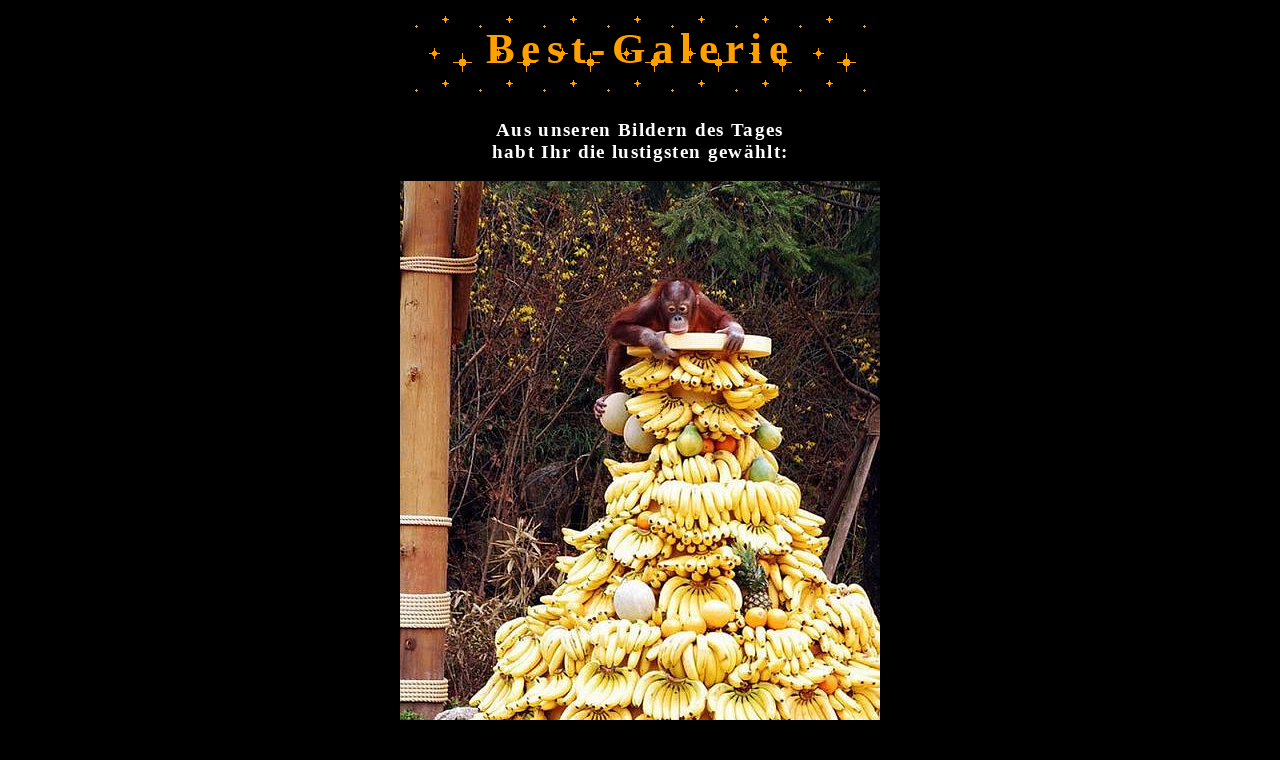

--- FILE ---
content_type: text/html; charset=ISO-8859-1
request_url: http://www.onlinewahn.de/best-gal.php?pic=041009
body_size: 4280
content:
<HTML>
<HEAD>
<TITLE>Best-Galerie, die besten Fun-Pics, lustige Bilder, kuriose Fotos</TITLE>
<META NAME="description" CONTENT="Die Best-Galerie! Aus unseren Bildern des Tages habt Ihr die lustigsten Fotos gew&auml;hlt.">
<META NAME="keywords" CONTENT="Bild, Bilder, Foto, Fotos, lustig, lustige, witzig, witzige, Fun, kurios, kuriose, Pic, Pics, Funpic, Funpics, beste, lustigste, Spass, Menschen, Tiere, Fahrzeuge, Galerie, Gallery, BSE">
<meta http-equiv="content-type" content="text/html; charset=ISO-8859-1">

<style type="text/css">
<!--
body {margin-left:0px; margin-right:0px;}
h1 {text-align:center; font-family:'Comic Sans MS'; font-size:32pt; font-weight:bold; letter-spacing:5pt; color:#FFA000; margin-top:0px; margin-bottom:10px;}
h2 {text-align:center; font-family:'Comic Sans MS'; font-size:15pt; font-weight:bold; letter-spacing:1pt; color:#FFFFFF;}
h3 {text-align:center; font-family:'Comic Sans MS'; font-size:14pt; font-weight:bold; letter-spacing:1pt; color:#FFFFFF;}
p {text-align:left; font-family:'Comic Sans MS'; font-size:8pt; font-weight:normal; letter-spacing:0px; color:#FFA000; width:580px;}
a {font-family:'Comic Sans MS'; font-size:17px; font-weight:bold; letter-spacing:1px; text-decoration:none;}
form td {font-family:'Arial'; font-size:9pt; font-weight:normal; color:#FFFFFF; text-decoration:none;}
div {font-family:'Comic Sans MS'; font-size:13pt; font-weight:normal; color:#FFFFFF; text-decoration:none;}
div a {text-align:center; font-family:'Comic Sans MS'; font-size:14pt; font-weight:normal; letter-spacing:0pt; color:#00A0FF; text-decoration:underline;}
div h2 {color:#FFFF00; font-size:15pt;}
--> 
</style> 
</HEAD>
<BODY bgcolor="#000000" text="#FFFFFF">
<center>
<table background="sterne4.gif" width="465" height="92"><tr><td align="center">
<h1>Best-Galerie</h1>
</td></tr></table>
<h3>Aus unseren Bildern des Tages<br>habt Ihr die lustigsten gew&auml;hlt:</h3>
<a href="best-gal.php"><img src="bpics/b-041009.jpg" border="0" alt="Best-Galerie, lustige Bilder" title ="Das Bild vom 04.10.2009"></a>
<form method="post" action="/bewert.php" target="kleinesfenster" style="margin-top:0px;">
<input type="hidden" name="bdatum" value="041009">
<table><tr>
<td><input type="radio" name="wertung" value="1">sehr&nbsp;gut&nbsp;</td>
<td><input type="radio" name="wertung" value="2">gut&nbsp;</td>
<td><input type="radio" name="wertung" value="3">mittelm&auml;&szlig;ig&nbsp;</td>
<td><input type="radio" name="wertung" value="4">schlecht&nbsp;</td>
<td><input type="radio" name="wertung" value="5">ganz&nbsp;schlecht&nbsp;</td>
</tr><tr>
<td colspan="5" align="center"><input type="submit" value="dieses Bild bewerten" style="border:1px; padding:0px;" onclick="window.open('','kleinesfenster','width=480,height=240,scrollbars=no,resizable=yes,menubar=no,location=no');"></td>
</tr></table>
</form>
<table cellpadding="0" cellspacing="0"><tr><td>
<a href="funmail.php?pic=041009" target="kleinfenster" onclick="window.open('','kleinfenster','width=500,height=480,scrollbars=no,resizable=yes,menubar=no,location=no');"><img src="funmail.gif" border="0"></a>
</td><td>&nbsp;&nbsp;&nbsp;&nbsp;&nbsp;&nbsp;</td><td>
<a href="bgpuzzle.php?pic=041009" target="puzzlefenster" onclick="window.open('','puzzlefenster','width=600,height=480,scrollbars=yes,status=no,toolbar=no,resizable=yes,menubar=no,location=no,dependent=no').focus();"><img src="puzzeln.gif" border="0"></a>
</td><td>&nbsp;&nbsp;&nbsp;&nbsp;&nbsp;&nbsp;</td><td>
<a href="komment.php?pic=041009" target="kleinfenster" onclick="window.open('','kleinfenster','width=500,height=480,scrollbars=no,resizable=yes,menubar=no,location=no');"><img src="komment.gif" border="0"></a>
</td></tr></table><br>
<table cellpadding="0" cellspacing="0"><tr><td align="center" valign="top"><a href="best-gal.php?pic=080612"><img src="bpics/k-080612.jpg" border="1" hspace="3"></a></td>
<td align="center" valign="top"><a href="best-gal.php?pic=090321"><img src="bpics/k-090321.jpg" border="1" hspace="3"></a></td>
<td align="center" valign="top"><a href="best-gal.php?pic=171215"><img src="bpics/k-171215.jpg" border="1" hspace="3"></a></td>
<td align="center" valign="top"><a href="best-gal.php?pic=030623"><img src="bpics/k-030623.jpg" border="1" hspace="3"></a></td>
<td align="center" valign="top"><a href="best-gal.php?pic=210624"><img src="bpics/k-210624.jpg" border="1" hspace="3"></a></td>
</tr></table>
<br>&nbsp;<br>
<div style="width:80%;">
<script type="text/javascript"><!--
google_ad_client = "pub-3187537395605375";
google_ad_width = 300;
google_ad_height = 250;
google_ad_format = "300x250_as";
google_ad_type = "text_image";
//2007-06-01: rotation300blackbg
google_ad_channel = "5273789612";
google_color_border = "000000";
google_color_bg = "000000";
google_color_link = "FFFF00";
google_color_text = "FFFFFF";
google_color_url = "00FFDC";
//-->
</script>
<script type="text/javascript"
  src="https://pagead2.googlesyndication.com/pagead/show_ads.js">
</script>
</div><br><hr width="580">
<h3>Kommentare:<a href="k-edit.php?pic=041009" target="_blank">&nbsp;</a></h3>
<p>Geschrieben von ich(net du) (IP: 79.233.218.120) am 9.10.2009 um 6:55 Uhr.<br>
<big style="font-size:12pt; font-weight:normal; letter-spacing:1px; color:#FFFFFF;">Lol =)<br>
zum 2. mal 1. xD<br>
lg IND</big></p>
<hr width="580">
<p>Geschrieben von max (IP: 79.192.205.221) am 9.10.2009 um 7:13 Uhr.<br>
<big style="font-size:12pt; font-weight:normal; letter-spacing:1px; color:#FFFFFF;">@ &uuml;ber mir: du h o m o! schreibt doch nich immer nur schei&szlig; erster und so, daf&uuml;r sind die komentare net da.<br>
<br>
geiles bils der affe freut sich bestimmt</big></p>
<hr width="580">
<p>Geschrieben von ichbinich (IP: 84.57.189.245) am 9.10.2009 um 10:48 Uhr.<br>
<big style="font-size:12pt; font-weight:normal; letter-spacing:1px; color:#FFFFFF;">@&uuml;ber mir<br>
flamen und Beleidigen kiregt man`n paddel dr&uuml;ber<br>
<br>
oft topc posten<br>
da gibts auch nen paddel<br>
<br>
wenn ihr spamt--schon paddel ich euch eins<br>
<br>
KAPIERT FLAMER KOTZEN N&Auml;MLICH NOCH MEHR AN!!!</big></p>
<hr width="580">
<p>Geschrieben von wichsa (IP: 91.65.142.154) am 9.10.2009 um 13:15 Uhr.<br>
<big style="font-size:12pt; font-weight:normal; letter-spacing:1px; color:#FFFFFF;">1: @ die drei &uuml;ber mir: haltet eure Fresse -.-<br>
<br>
2: 4ter<br>
<br>
<br>
3 tolles Bild :D</big></p>
<hr width="580">
<p>Geschrieben von es (IP: 94.216.3.38) am 9.10.2009 um 13:56 Uhr.<br>
<big style="font-size:12pt; font-weight:normal; letter-spacing:1px; color:#FFFFFF;">das ist 100 pro ein fake<br>
<br>
das kann nciht sein</big></p>
<hr width="580">
<p>Geschrieben von Lordloss (IP: 95.88.101.202) am 9.10.2009 um 16:13 Uhr.<br>
<big style="font-size:12pt; font-weight:normal; letter-spacing:1px; color:#FFFFFF;">FAAKE</big></p>
<hr width="580">
<p>Geschrieben von ihr seid alle bescheuert (IP: 92.72.39.156) am 10.10.2009 um 0:23 Uhr.<br>
<big style="font-size:12pt; font-weight:normal; letter-spacing:1px; color:#FFFFFF;">Das Bild ist gut!^^<br>
Das was von den Menschen als Traum eines Affen bezeichnet wird: Ein Haufen Bananen!;)<br>
:P</big></p>
<hr width="580">
<p>Geschrieben von Ripper (IP: 91.38.57.59) am 13.10.2009 um 18:54 Uhr.<br>
<big style="font-size:12pt; font-weight:normal; letter-spacing:1px; color:#FFFFFF;">ich glaub dar&uuml;ber hab ich mal was im tv gesehn, das ist in Thailand, da machen die 1 mal im jahr son fest f&uuml;r die affen, weil die die bananen/kokusn&uuml;sse f&uuml;r die h&auml;ndler einsammeln...</big></p>
<hr width="580">
<p>Geschrieben von Engelbiene (IP: 83.135.101.237) am 13.10.2009 um 19:36 Uhr.<br>
<big style="font-size:12pt; font-weight:normal; letter-spacing:1px; color:#FFFFFF;">Affe...: ich mag keine Bananen...</big></p>
<hr width="580">
<p>Geschrieben von @@@@@@@@@@@@@@@@@@@@@@@@@ (IP: 77.11.208.7) am 15.10.2009 um 17:10 Uhr.<br>
<big style="font-size:12pt; font-weight:normal; letter-spacing:1px; color:#FFFFFF;">@@@@@@@@@@@@@@@@@@@@@@@@@@@@@@@@@@@@<br>
@@@@@@@@@@@@@@@@@@@@@@@@@@@@@@@@@@@@<br>
@@@@@@@@@@@@@@@@@@@@@@@@@@@@@@@@@@@@<br>
@@@@@@@@@@@@@@@@@@@@@@@@@@@@@@@@@@@@<br>
@@@@@@@@@@@@@@@@@@@@@@@@@@@@@@@@@@@@</big></p>
<hr width="580">
<p>Geschrieben von lilgirl &gt;:D muha (IP: 89.48.130.54) am 20.10.2009 um 20:15 Uhr.<br>
<big style="font-size:12pt; font-weight:normal; letter-spacing:1px; color:#FFFFFF;">meine banae hier,banane da banae hahahhhhahhahahahahahahahahhahahahahah*durchdreh:DD<br>
LOL</big></p>
<hr width="580">
<p>Geschrieben von mr magie (IP: 78.94.226.182) am 28.10.2009 um 15:20 Uhr.<br>
<big style="font-size:12pt; font-weight:normal; letter-spacing:1px; color:#FFFFFF;">hau rein^^</big></p>
<hr width="580">
<p>Geschrieben von anas (IP: 196.12.236.23) am 31.10.2009 um 20:07 Uhr.<br>
<big style="font-size:12pt; font-weight:normal; letter-spacing:1px; color:#FFFFFF;">ddddddddddd</big></p>
<hr width="580">
<p>Geschrieben von niemanden (IP: 93.203.116.173) am 4.11.2009 um 17:44 Uhr.<br>
<big style="font-size:12pt; font-weight:normal; letter-spacing:1px; color:#FFFFFF;">cooles bild :)<br>
irgendwie find ich, dass der affe etwas &uuml;berfordert aussieht :D<br>
<br>
PS: 14.</big></p>
<hr width="580">
<p>Geschrieben von hakan (IP: 85.176.243.111) am 13.11.2009 um 11:06 Uhr.<br>
<big style="font-size:12pt; font-weight:normal; letter-spacing:1px; color:#FFFFFF;">haha</big></p>
<hr width="580">
<p>Geschrieben von hurenson (IP: 91.96.85.168) am 10.1.2010 um 17:19 Uhr.<br>
<big style="font-size:12pt; font-weight:normal; letter-spacing:1px; color:#FFFFFF;">&ouml;lkjhgfdsaqwertzuiol,jhb nm</big></p>
<hr width="580">
<p>Geschrieben von Zyntha (IP: 95.223.11.107) am 9.2.2010 um 14:24 Uhr.<br>
<big style="font-size:12pt; font-weight:normal; letter-spacing:1px; color:#FFFFFF;">Affe: &quot;MEINS!&quot;<br>
k&ouml;nnte auch sein dass das der futtervorrat von nem zoo ist und die den einfach aus fun da drauf gesetzt haben.</big></p>
<hr width="580">
<p>Geschrieben von werder (IP: 87.170.231.212) am 15.2.2010 um 12:01 Uhr.<br>
<big style="font-size:12pt; font-weight:normal; letter-spacing:1px; color:#FFFFFF;">sonen s&uuml;chtling</big></p>
<hr width="580">
<p>Geschrieben von &Uuml;HHHHH (IP: 84.128.191.130) am 21.2.2010 um 14:23 Uhr.<br>
<big style="font-size:12pt; font-weight:normal; letter-spacing:1px; color:#FFFFFF;">steck ne Banane in dein Ohr^^</big></p>
<hr width="580">
<p>Geschrieben von Der Affe (IP: 62.178.74.248) am 29.3.2010 um 13:54 Uhr.<br>
<big style="font-size:12pt; font-weight:normal; letter-spacing:1px; color:#FFFFFF;">Gl&uuml;cklich wie ein affe!</big></p>
<hr width="580">
<p>Geschrieben von so eina (IP: 78.55.120.223) am 11.4.2010 um 11:51 Uhr.<br>
<big style="font-size:12pt; font-weight:normal; letter-spacing:1px; color:#FFFFFF;">da sach ich ma f&uuml;r den kleinen hunger</big></p>
<hr width="580">
<p>Geschrieben von Cerander (IP: 109.193.53.134) am 22.4.2010 um 20:16 Uhr.<br>
<big style="font-size:12pt; font-weight:normal; letter-spacing:1px; color:#FFFFFF;">Lol mal nen Guten ^^</big></p>
<hr width="580">
<p>Geschrieben von Geli:D (IP: 79.208.155.12) am 23.4.2010 um 14:18 Uhr.<br>
<big style="font-size:12pt; font-weight:normal; letter-spacing:1px; color:#FFFFFF;">bananenk&ouml;nig :D</big></p>
<hr width="580">
<p>Geschrieben von ^^@ich hallo^^@ (IP: 80.143.3.99) am 27.8.2010 um 12:16 Uhr.<br>
<big style="font-size:12pt; font-weight:normal; letter-spacing:1px; color:#FFFFFF;">alles meins das geh&ouml;rt alles mir ihr kriegt keine banane ab ihr unterendwickelten primaten affen mit einem bunten popo</big></p>
<hr width="580">
<p>Geschrieben von mir (IP: 188.103.69.226) am 13.2.2011 um 16:52 Uhr.<br>
<big style="font-size:12pt; font-weight:normal; letter-spacing:1px; color:#FFFFFF;">ein SchlarAFFENland! Der kleine Orang-Utan sieht voll s&uuml;&szlig; aus</big></p>
<hr width="580">
<p>Geschrieben von Anni (IP: 87.150.47.254) am 25.2.2011 um 18:03 Uhr.<br>
<big style="font-size:12pt; font-weight:normal; letter-spacing:1px; color:#FFFFFF;">ring ring ring ring ring ring ring bananaphone<br>
ding dong ding dong ding dong ding BANANAPHONE</big></p>
<hr width="580">
<p>Geschrieben von hausburger (IP: 46.124.70.164) am 8.4.2011 um 6:12 Uhr.<br>
<big style="font-size:12pt; font-weight:normal; letter-spacing:1px; color:#FFFFFF;">Oh bananenbaum oh bananenbaum ...</big></p>
<hr width="580">
<p>Geschrieben von Topher (IP: 92.73.141.183) am 2.5.2011 um 6:54 Uhr.<br>
<big style="font-size:12pt; font-weight:normal; letter-spacing:1px; color:#FFFFFF;">Weihnachten f&uuml;r die Affen ^^<br>
<br>
PS: Sing Sing Sing Bananaphone<br>
 I&acute;v gate to the Thirling!<br>
 Thing Thing Thing Bananaphone<br>
 <br>
 Ich liebe dieses Lied^^</big></p>
<hr width="580">
<p>Geschrieben von Oktay (IP: 80.141.212.24) am 27.5.2011 um 17:29 Uhr.<br>
<big style="font-size:12pt; font-weight:normal; letter-spacing:1px; color:#FFFFFF;">nen&acute;guten :)</big></p>
<hr width="580">
<p>Geschrieben von Justin Bieber (IP: 92.206.100.135) am 3.6.2011 um 17:13 Uhr.<br>
<big style="font-size:12pt; font-weight:normal; letter-spacing:1px; color:#FFFFFF;">affig</big></p>
<hr width="580">
<p>Geschrieben von hans (IP: 84.188.38.47) am 29.7.2011 um 18:16 Uhr.<br>
<big style="font-size:12pt; font-weight:normal; letter-spacing:1px; color:#FFFFFF;">das reicht f&uuml;r ein paar stunden</big></p>
<hr width="580">
<p>Geschrieben von dem affen (IP: 84.165.158.116) am 12.2.2012 um 15:24 Uhr.<br>
<big style="font-size:12pt; font-weight:normal; letter-spacing:1px; color:#FFFFFF;">bin ich im himmel?</big></p>
<hr width="580">
<p>Geschrieben von Nareta223 (IP: 188.195.226.78) am 23.12.2012 um 18:30 Uhr.<br>
<big style="font-size:12pt; font-weight:normal; letter-spacing:1px; color:#FFFFFF;">Der perfekte Christbaum f&uuml;r chimpansen :)</big></p>
<hr width="580">
<p>Geschrieben von Minion (IP: 95.141.28.52) am 8.1.2015 um 23:06 Uhr.<br>
<big style="font-size:12pt; font-weight:normal; letter-spacing:1px; color:#FFFFFF;">Banana?<br>
<br>
Banana?????????<br>
<br>
BANANAAAAAAAAAAAAA!!!!!!!!!!!<br>
BANANAAAAAAAAAAAAA!!!!!!!!!!!<br>
!!!!!!!!!!!!!!!!!!!!!!!!!!!!!<br>
!!!!!!!!!!!!!!!!!!!!!!!!!!!!!</big></p>
<hr width="580">
<p>Geschrieben von Siebel (IP: 192.249.124.37) am 23.12.2015 um 1:02 Uhr.<br>
<big style="font-size:12pt; font-weight:normal; letter-spacing:1px; color:#FFFFFF;">Muss in die wanne</big></p>
<hr width="580">
<p>Geschrieben von Delta (IP: 23.236.146.162) am 26.11.2021 um 20:09 Uhr.<br>
<big style="font-size:12pt; font-weight:normal; letter-spacing:1px; color:#FFFFFF;">Da isser ja.</big></p>
<hr width="580">
<p>Geschrieben von Aso (IP: 37.201.224.66) am 3.1.2022 um 13:06 Uhr.<br>
<big style="font-size:12pt; font-weight:normal; letter-spacing:1px; color:#FFFFFF;">Er sollte lieber in den Urwald</big></p>
<hr width="580">
<p>Geschrieben von Gaby (IP: 179.43.159.198) am 6.2.2023 um 0:17 Uhr.<br>
<big style="font-size:12pt; font-weight:normal; letter-spacing:1px; color:#FFFFFF;">Igitt!</big></p>
<hr width="580">

<br>&nbsp;<br>

<table width="576"><tr><td align="left">

<table bgcolor="#C0C0C0" border="1" cellpadding="1" cellspacing="0"><tr><td>
<a href="best-gal.php?" title="Die besten der besten Bilder"><nobr>&nbsp;Best&nbsp;of&nbsp;Best&nbsp;</nobr></a>
</td></tr></table>

</td><td>&nbsp;&nbsp;</td><td align="center"><center>

<table bgcolor="#C0C0C0" border="1" cellpadding="1" cellspacing="0"><tr><td>
<a href="best-gal.php?pic=page000" title="Alle Bilder der Best-Galerie"><nobr>&nbsp;Best-&Uuml;bersicht&nbsp;</nobr></a>
</td></tr></table>

</td><td>&nbsp;&nbsp;</td><td align="center"><center>

<table bgcolor="#C0C0C0" border="1" cellpadding="1" cellspacing="0"><tr><td>
<a href="upload.htm" title="Eigenes Bild hochladen">&nbsp;Bild&nbsp;schicken&nbsp;</a>
</td></tr></table>

</center></td><td>&nbsp;&nbsp;</td><td align="right">

<table bgcolor="#C0C0C0" border="1" cellpadding="1" cellspacing="0"><tr><td>
<a href="index.htm" target="_top" title="Onlinewahn Startseite">&nbsp;Home&nbsp;</a>
</td></tr></table>

</td></tr></table>

<br>

<table width="576"><tr><td align="left">

<table bgcolor="#C0C0C0" border="1" cellpadding="1" cellspacing="0"><tr><td>
<a href="daypic.php" title="Das heutige Funpic des Tages">&nbsp;&nbsp;&nbsp;Bild&nbsp;des&nbsp;Tages&nbsp;&nbsp;&nbsp;</a>
</td></tr></table>

</center></td><td>&nbsp;&nbsp;</td><td align="right">

<table bgcolor="#C0C0C0" border="1" cellpadding="1" cellspacing="0"><tr><td>
<a href="funpic.htm" title="Einfach Bildcode einbauen, und fertig!"><nobr>&nbsp;&nbsp;Bild&nbsp;des&nbsp;Tages&nbsp;f&uuml;r&nbsp;Eure&nbsp;Homepage!&nbsp;&nbsp;</nobr></a>
</td></tr></table>

</td></tr></table>

</center>
</BODY>
</HTML>


--- FILE ---
content_type: text/html; charset=utf-8
request_url: https://www.google.com/recaptcha/api2/aframe
body_size: 269
content:
<!DOCTYPE HTML><html><head><meta http-equiv="content-type" content="text/html; charset=UTF-8"></head><body><script nonce="QHOfXN3--KvTXypRH01Inw">/** Anti-fraud and anti-abuse applications only. See google.com/recaptcha */ try{var clients={'sodar':'https://pagead2.googlesyndication.com/pagead/sodar?'};window.addEventListener("message",function(a){try{if(a.source===window.parent){var b=JSON.parse(a.data);var c=clients[b['id']];if(c){var d=document.createElement('img');d.src=c+b['params']+'&rc='+(localStorage.getItem("rc::a")?sessionStorage.getItem("rc::b"):"");window.document.body.appendChild(d);sessionStorage.setItem("rc::e",parseInt(sessionStorage.getItem("rc::e")||0)+1);localStorage.setItem("rc::h",'1769128132579');}}}catch(b){}});window.parent.postMessage("_grecaptcha_ready", "*");}catch(b){}</script></body></html>